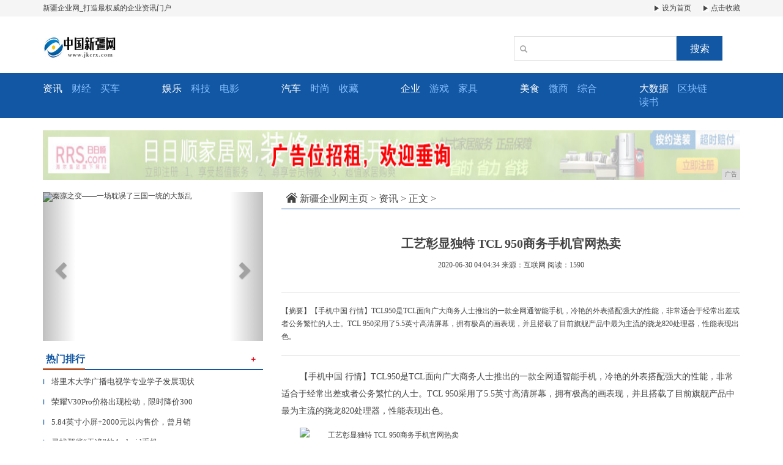

--- FILE ---
content_type: text/html
request_url: http://www.jkcrx.com/w/04343317.html
body_size: 5646
content:
<!DOCTYPE html>
<html class="bg">
    <head>
        <title>工艺彰显独特 TCL 950商务手机官网热卖-新疆企业网</title>
        <meta content="" name="keywords" />
        <meta content="【手机中国 行情】TCL950是TCL面向广大商务人士推出的一款全网通智能手机，冷艳的外表搭配强大的性能，非常适合于经常出差或者公务繁忙的人士。TCL 950采用了5.5英寸高清屏幕，拥有极高的画表现，并且搭载了目前旗舰产品中最为主流的骁龙820处理器，性能表现出色。" name="description" /><!--[if lt IE 9]>
  <script src="https://cdn.bootcss.com/html5shiv/3.7.3/html5shiv.min.js"></script>
  <script src="https://cdn.bootcss.com/respond.js/1.4.2/respond.min.js"></script>
<![endif]-->
<meta charset="utf-8" />
<link rel="stylesheet" type="text/css" href="/res/css/bootstrap.min.css">
<link rel="stylesheet" type="text/css" href="/res/css/style.css">
<meta http-equiv="X-UA-Compatible" content="IE=edge">
<meta name="viewport" content="width=device-width, initial-scale=1"></head>
    <body><header>
    <div class="header-top1">
        <div class="container clearfix">
            <div class="pull-left">
                <a href="/">新疆企业网_打造最权威的企业资讯门户</a>
            </div>
            <div class="pull-right">
                <a href="/" class="mr15"><img src="/res/images/r.jpg"> 设为首页</a>
                <a href="/"><img src="/res/images/r.jpg"> 点击收藏</a>
            </div>
        </div>
    </div>
    <div class="container">
        <div class="header-top2 row">
            <div class="col-md-2 col-xs-12">
                <a href="/"><img src="/res/images/logo.jpg" class="logo mt20"></a>
            </div>
            <div class="col-md-4 col-xs-12 col-md-offset-6 clearfix">
                <div class="search pull-right mt20">
                    <input type="text" name="">
                    <span class="glyphicon glyphicon-search"></span>
                    <button type="button">搜索</button>
                </div>
            </div>
        </div>
    </div>
</header>
<div class="menus">
    <div class="container">
        <div class="row">
            <div class="col-md-2 col-xs-6 clearfix col-sm-3">
                <ul class="clearfix">
                    <li><a href="/w/"><strong>资讯</strong></a></li>
                    <li><a href="/ssg/">财经</a></li>
                    <li><a href="/">买车</a></li>
                </ul>
            </div>
            <div class="col-md-2 col-xs-6 clearfix col-sm-3">
                <ul class="clearfix">
                    <li><a href="/jj/"><strong>娱乐</strong></a></li>
                    <li><a href="/gff/">科技</a></li>
                    <li><a href="/">电影</a></li>
                </ul>
            </div>
            <div class="col-md-2 col-xs-6 clearfix col-sm-3">
                <ul class="clearfix">
                    <li><a href="/xx/"><strong>汽车</strong></a></li>
                    <li><a href="/cco/">时尚</a></li>
                    <li><a href="/">收藏</a></li>
                </ul>
            </div>
            <div class="col-md-2 col-xs-6 clearfix col-sm-3">
                <ul class="clearfix">
                    <li><a href="/qiye/"><strong>企业</strong></a></li>
                    <li><a href="/youxi/">游戏</a></li>
                    <li><a href="/">家具</a></li>
                </ul>
            </div>
            <div class="col-md-2 col-xs-6 clearfix col-sm-3">
                <ul class="clearfix">
                    <li><a href="/meis/"><strong>美食</strong></a></li>
                    <li><a href="/wsh/">微商</a></li>
                    <li><a href="/">综合</a></li>
                </ul>
            </div>
            <div class="col-md-2 col-xs-6 clearfix col-sm-3">
                <ul class="clearfix">
                    <li><a href="/dasj/"><strong>大数据</strong></a></li>
                    <li><a href="/qkl/">区块链</a></li>
                    <li><a href="/">读书</a></li>
                </ul>
            </div>
        </div>
    </div>
</div>
<div class="container mt20">
    <script type="text/javascript" src="http://a.2349.cn/_ad/v2?su=http://www.jkcrx.com&sn=全站通栏广告位"></script>
</div><div class="container">
            <div class="row">
                <div class="col-md-4 col-xs-12"><div id="myCarousel" class="carousel slide mt20 mb10">
    <!-- 轮播（Carousel）指标 -->
    <ol class="carousel-indicators"><li data-target="#myCarousel" data-slide-to="0" class="active"></li><li data-target="#myCarousel" data-slide-to="1" class=""></li><li data-target="#myCarousel" data-slide-to="2" class=""></li></ol>
    <!-- 轮播（Carousel）项目 -->
    <div class="carousel-inner"><div class="item active">
            <img src="http://p1.pstatp.com/large/pgc-image/2428e97f34744be687c89c24ba7a3e1b" alt="秦凉之变——一场耽误了三国一统的大叛乱" width="100%" style="height: 243px !important;">
        </div><div class="item">
            <img src="http://www.jndushi.com/uploadfile/2020/0104/20200104102540118.jpg" alt="《生逢灿烂的日子》新疆开播 70后的成功与光鲜" width="100%" style="height: 243px !important;">
        </div><div class="item">
            <img src="http://p1.pstatp.com/large/pgc-image/RfeP4mQ80f3NdJ" alt="欢迎新教练员加入分析团：S9全球总决赛八强第一场IG vs GRF （Bo5)" width="100%" style="height: 243px !important;">
        </div></div>
    <!-- 轮播（Carousel）导航 -->
    <a class="left carousel-control" href="#myCarousel" role="button" data-slide="prev">
        <span class="glyphicon glyphicon-chevron-left" aria-hidden="true"></span>
        <span class="sr-only">Previous</span>
    </a>
    <a class="right carousel-control" href="#myCarousel" role="button" data-slide="next">
        <span class="glyphicon glyphicon-chevron-right" aria-hidden="true"></span>
        <span class="sr-only">Next</span>
    </a>
</div>
<div class="mtitle clearfix mb10 mt10">
    <span class="pull-left font16">热门排行</span>
    <a href="/" class="more pull-right"><i>＋</i></a>
</div>
<ul class="m-c mb20"><li>
        <a href="/w/45051123.html" title="塔里木大学广播电视学专业学子发展现状" class="font13">
            <span class="t">▎</span>塔里木大学广播电视学专业学子发展现状</a>
    </li><li>
        <a href="/w/0205683.html" title="荣耀V30Pro价格出现松动，限时降价300元" class="font13">
            <span class="t">▎</span>荣耀V30Pro价格出现松动，限时降价300</a>
    </li><li>
        <a href="/w/40561211.html" title="5.84英寸小屏+2000元以内售价，曾月销百万的荣耀10推荐给你！" class="font13">
            <span class="t">▎</span>5.84英寸小屏+2000元以内售价，曾月销</a>
    </li><li>
        <a href="/qiye/27112098.html" title="寻找那些“干净”的Android手机" class="font13">
            <span class="t">▎</span>寻找那些“干净”的Android手机</a>
    </li><li>
        <a href="/w/12141887.html" title="专治各种抖！OPPO创意短片来袭，网友：被手机耽误的电影公司" class="font13">
            <span class="t">▎</span>专治各种抖！OPPO创意短片来袭，网友：被手</a>
    </li><li>
        <a href="/qiye/49532927.html" title="爱奇艺手机会员电视受制怎么办？" class="font13">
            <span class="t">▎</span>爱奇艺手机会员电视受制怎么办？</a>
    </li><li>
        <a href="/qiye/0928769.html" title="自带游戏手柄的8寸电脑GPDWINMax公布，16G内存就问还有谁？" class="font13">
            <span class="t">▎</span>自带游戏手柄的8寸电脑GPDWINMax公布</a>
    </li><li>
        <a href="/qiye/50171765.html" title="Carplay手机互联安卓投射全屏" class="font13">
            <span class="t">▎</span>Carplay手机互联安卓投射全屏</a>
    </li><li>
        <a href="/gff/26293307.html" title="模块化手机真要来 LG G5在MWC正式发布" class="font13">
            <span class="t">▎</span>模块化手机真要来 LG G5在MWC正式发布</a>
    </li><li>
        <a href="/qiye/42012333.html" title="最新手机品牌占有率排行：小米第五，苹果第三，第一名实至名归！" class="font13">
            <span class="t">▎</span>最新手机品牌占有率排行：小米第五，苹果第三，</a>
    </li></ul>
<div>
   <script type="text/javascript" src="http://a.2349.cn/_ad/v2?su=http://www.jkcrx.com&sn=列表内容页右一广告位"></script>
</div>
<div class="mtitle clearfix mb10 mt10">
    <span class="pull-left font16">推荐新闻</span>
    <a href="/" class="more pull-right"><i>＋</i></a>
</div>
<ul class="m-c mb20"><li>
        <a href="/gff/16123305.html" title="不只有情怀，全面屏+骁龙660，罗永浩最完美锤子手机今晚问世" class="font13">
            <span class="t">▎</span>不只有情怀，全面屏+骁龙660，罗永浩最完美</a>
    </li><li>
        <a href="/qiye/20453265.html" title="带震动的蓝牙耳机 绝对值得买的爱国者W06" class="font13">
            <span class="t">▎</span>带震动的蓝牙耳机 绝对值得买的爱国者W06</a>
    </li><li>
        <a href="/w/24163273.html" title="手机内存又满了！简单几招，告别手机卡顿" class="font13">
            <span class="t">▎</span>手机内存又满了！简单几招，告别手机卡顿</a>
    </li><li>
        <a href="/w/23073312.html" title="单骑走疆藏，15000公里追梦之旅" class="font13">
            <span class="t">▎</span>单骑走疆藏，15000公里追梦之旅</a>
    </li><li>
        <a href="/w/01203272.html" title="外媒评17年受期待手机款式，诺基亚单靠名字就排第四" class="font13">
            <span class="t">▎</span>外媒评17年受期待手机款式，诺基亚单靠名字就</a>
    </li><li>
        <a href="/gff/50593297.html" title="该怎么样正确的使用苹果手机？给你提几个建议" class="font13">
            <span class="t">▎</span>该怎么样正确的使用苹果手机？给你提几个建议</a>
    </li><li>
        <a href="/gff/19013300.html" title="手机新玩法  会“掉下巴”的LG G5终于登陆中国" class="font13">
            <span class="t">▎</span>手机新玩法  会“掉下巴”的LG G5终于登</a>
    </li><li>
        <a href="http://www.zjhot.com.cn/zixun/2020/02023269.html" title="盘点三款6寸巨屏性价比手机，价格与品牌不成比例！" class="font13">
            <span class="t">▎</span>盘点三款6寸巨屏性价比手机，价格与品牌不成比</a>
    </li><li>
        <a href="http://www.zhre.net/hiwet/2020/12513186.html" title="中兴ZTE Z851？中兴新品手机亮相WiFi认证" class="font13">
            <span class="t">▎</span>中兴ZTE Z851？中兴新品手机亮相WiF</a>
    </li><li>
        <a href="http://www.huinanw.cn/e/202006/09242447.html" title="3000档左右什么手机好，不如看看这4款，骁龙855+升降镜头仅2799" class="font13">
            <span class="t">▎</span>3000档左右什么手机好，不如看看这4款，骁</a>
    </li></ul>
<div class="mimg">
    <a href="/"><img src="/res/images/4.jpg" width="100%"></a>
    <span></span>
</div>
<div>
    <a href="/"><img src="/res/images/8.jpg" width="100%"></a>
</div></div>
                <div class="col-md-8 col-xs-12">
                    <div class="sites mt15 mb0">
                        <a href="/"><img src="/res/images/home.jpg"></a>
						<a href='/'>新疆企业网主页</a> > <a href='/w/'>资讯</a> > 正文 >
                    </div>
                    <h1 class="biao text-center">工艺彰显独特 TCL 950商务手机官网热卖</h1>
                    <div class="sub text-center">
                        <span class="time">2020-06-30 04:04:34</span>
                        <span class="author">来源：互联网</span>
                        <span class="source" id="view-times">阅读：-</span>
                    </div>
                    <div class="sub1"> 【摘要】【手机中国 行情】TCL950是TCL面向广大商务人士推出的一款全网通智能手机，冷艳的外表搭配强大的性能，非常适合于经常出差或者公务繁忙的人士。TCL 950采用了5.5英寸高清屏幕，拥有极高的画表现，并且搭载了目前旗舰产品中最为主流的骁龙820处理器，性能表现出色。</div>
                    <div class="content"><p>【手机中国 行情】TCL950是TCL面向广大商务人士推出的一款全网通智能手机，冷艳的外表搭配强大的性能，非常适合于经常出差或者公务繁忙的人士。TCL 950采用了5.5英寸高清屏幕，拥有极高的画表现，并且搭载了目前旗舰产品中最为主流的骁龙820处理器，性能表现出色。</p><p><img src="http://p1.pstatp.com/large/11a20010169056ab2d6f" img_width="600" img_height="375" alt="工艺彰显独特 TCL 950商务手机官网热卖" inline="0"></p><p>TCL 950</p><p>外观方面，TCL 950采用了2.5D弧面玻璃设计，拥有高色彩还原能力，拥有38道工序淬炼而成的金属机身拥有对称设计，创新的背面CD纹理配合6层光学镀膜工艺，诠释它的与众不同。除此以外，机身还采用了双扬声器的设计，娱乐工作两不误。</p><p><img src="http://p3.pstatp.com/large/11a000101c0dfd441f41" img_width="600" img_height="375" alt="工艺彰显独特 TCL 950商务手机官网热卖" inline="0"></p><p>TCL 950</p><p>机身配备了2100万像素的索尼IMX230摄像头，能更加洞悉细节，在光线较暗的环境下也能捕捉到画面的每一个细节。前置800万像素，自拍效果也更加出色。多画幅模式拥有七种不同比例尺寸的画幅，拍摄时就能调解比例，忠于最初的设计灵感。</p><p>TCL 950</p><p>[购买地址] TCL手机官网</p><p>推荐阅读：<a href=https://m.2349.cn/original/14244.shtml target="_blank">苹果xr和x哪个好</a></p>
                        <p></p>
                    </div>
                    <!-- <div class="text-right mt30">
                        <img src="/res/images/s.jpg">
                    </div> -->
                </div>
                <div class="mt100 col-xs-12">
                    <a href="/"><img src="/res/images/5.jpg" width="100%"></a>
                </div>
            </div>
        </div>
        <div class="hig">
        </div><footer>
    <div class="container text-center">
        <div class="mb20">
            <a href="/"><img src="/res/images/ico1.jpg"></a>
            <a href="/"><img src="/res/images/ico2.jpg"></a>
            <a href="/"><img src="/res/images/ico4.jpg"></a>
            <a href="/"><img src="/res/images/ico5.jpg"></a>
            <a href="/"><img src="/res/images/ico6.jpg"></a>
        </div>
        <p>本网站相关作品的原创性、文中陈述文字以及内容数据庞杂本站无法一一核实，如果您发现本网站上有侵犯您的合法权益的内容，请联系我们，本网站将立即予以删除！</p>
        <p>Copyright © 2012-2020&nbsp;http://www.jkcrx.com, All rights reserved.</p>
        <div class="foot1 font14">
            <a href="/">关于我们</a>|  
            <a href="http://a.2349.cn/lxwm.html">联系我们</a>| 
            <a href="/sitemap.xml" target="_blank">XML地图</a>| 
            <a href="/sitemap.html">网站地图</a><a href="/sitemap.txt" target="_blank">TXT</a>| 
            <a href="/">版权声明</a>
        </div>
    </div>
</footer>
<script src="/res/js/jquery.min.js"></script>
<script src="/res/js/bootstrap.min.js"></script>
<script src="/res/js/main.js"></script>
<script type="text/javascript">
    $(function () {
        function tabs(menus, box) {
            var menus = menus.find('span');
            var box = box.find('.tabscontent');
            menus.click(function () {
                var index = $(this).index();
                $(this).addClass('active').siblings().removeClass('active');

                box.hide();
                box.eq(index).show();
            })
        }
        tabs($('#j_menus1'), $('#j_box1'));
        tabs($('#j_menus'), $('#j_box'));
    })
</script>
<script>
(function(){
    var bp = document.createElement('script');
    var curProtocol = window.location.protocol.split(':')[0];
    if (curProtocol === 'https') {
        bp.src = 'https://zz.bdstatic.com/linksubmit/push.js';
    }
    else {
        bp.src = 'http://push.zhanzhang.baidu.com/push.js';
    }
    var s = document.getElementsByTagName("script")[0];
    s.parentNode.insertBefore(bp, s);
})();
</script><script type="text/javascript">
            "3317" && setTimeout(function () {
                $.getJSON(["/ajax/viewArticle?s=", +new Date(), "&id=", "3317"].join(''), function (ret) {$('#view-times').html("阅读：" + ret.data);});
            }, 0);
        </script>
    </body>
</html>